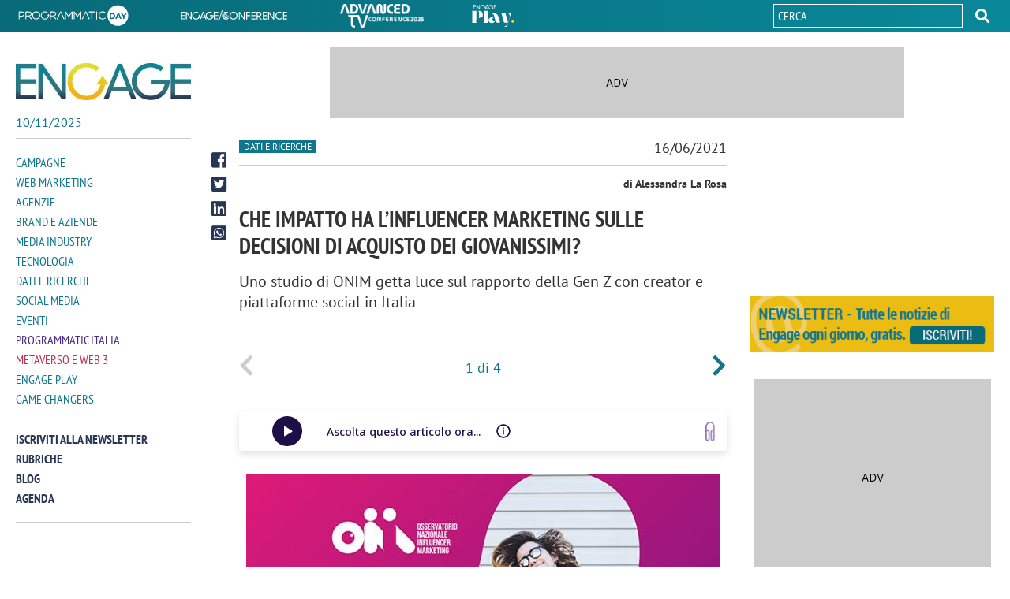

--- FILE ---
content_type: application/javascript; charset=utf-8
request_url: https://cdn.speakup.ai/player/v3.16.5/872.js
body_size: 1515
content:
"use strict";(self.speakUpWebpackJsonp=self.speakUpWebpackJsonp||[]).push([[872],{3650:function(e,r,t){t.d(r,{D:function(){return f},Z:function(){return b}});var a=t(3659),n=t(5762),i=t(1430),l=t(8133),o=["tag","label","children"];function s(e,r){var t=Object.keys(e);if(Object.getOwnPropertySymbols){var a=Object.getOwnPropertySymbols(e);r&&(a=a.filter((function(r){return Object.getOwnPropertyDescriptor(e,r).enumerable}))),t.push.apply(t,a)}return t}function c(e){for(var r=1;r<arguments.length;r++){var t=null!=arguments[r]?arguments[r]:{};r%2?s(Object(t),!0).forEach((function(r){p(e,r,t[r])})):Object.getOwnPropertyDescriptors?Object.defineProperties(e,Object.getOwnPropertyDescriptors(t)):s(Object(t)).forEach((function(r){Object.defineProperty(e,r,Object.getOwnPropertyDescriptor(t,r))}))}return e}function p(e,r,t){var a;return(r="symbol"==typeof(a=function(e,r){if("object"!=typeof e||!e)return e;var t=e[Symbol.toPrimitive];if(void 0!==t){var a=t.call(e,r||"default");if("object"!=typeof a)return a;throw new TypeError("@@toPrimitive must return a primitive value.")}return("string"===r?String:Number)(e)}(r,"string"))?a:String(a))in e?Object.defineProperty(e,r,{value:t,enumerable:!0,configurable:!0,writable:!0}):e[r]=t,e}function u(e,r){if(null==e)return{};var t,a,n=function(e,r){if(null==e)return{};var t,a,n={},i=Object.keys(e);for(a=0;a<i.length;a++)t=i[a],r.indexOf(t)>=0||(n[t]=e[t]);return n}(e,r);if(Object.getOwnPropertySymbols){var i=Object.getOwnPropertySymbols(e);for(a=0;a<i.length;a++)t=i[a],r.indexOf(t)>=0||Object.prototype.propertyIsEnumerable.call(e,t)&&(n[t]=e[t])}return n}var d=["aria-label","aria-labelledby","aria-describedby","aria-hidden","aria-disabled","aria-pressed","aria-expanded","aria-haspopup","aria-controls","aria-selected","aria-checked","aria-activedescendant","aria-live","aria-atomic","aria-busy","aria-controls","aria-current","aria-describedby","aria-details","aria-errormessage","aria-flowto","aria-haspopup","aria-keyshortcuts","aria-label","aria-labelledby","aria-owns","aria-relevant","aria-roledescription","role","tabIndex"],y=e=>{var{tag:r="div",label:t,children:s}=e,p=u(e,o),{player:{enableAriaMode:y=!1},theme:b,playerLang:f}=(0,n.qp)(a.E);return t&&(p["aria-label"]=(0,i.Iu)(t.name,b,f,t.values)),y||d.forEach((e=>delete p[e])),(0,l.tZ)(r,c(c({},p),{},{children:s}))},b=e=>(0,l.tZ)(y,c({tag:"div",role:"button",tabIndex:"0"},e)),f=e=>(0,l.tZ)(y,c({tag:"span"},e))},4161:function(e,r,t){var a=t(7191),n=t(3650),i=t(8133),l=["aria","initialPulse","className"];function o(e,r){var t=Object.keys(e);if(Object.getOwnPropertySymbols){var a=Object.getOwnPropertySymbols(e);r&&(a=a.filter((function(r){return Object.getOwnPropertyDescriptor(e,r).enumerable}))),t.push.apply(t,a)}return t}function s(e){for(var r=1;r<arguments.length;r++){var t=null!=arguments[r]?arguments[r]:{};r%2?o(Object(t),!0).forEach((function(r){c(e,r,t[r])})):Object.getOwnPropertyDescriptors?Object.defineProperties(e,Object.getOwnPropertyDescriptors(t)):o(Object(t)).forEach((function(r){Object.defineProperty(e,r,Object.getOwnPropertyDescriptor(t,r))}))}return e}function c(e,r,t){var a;return(r="symbol"==typeof(a=function(e,r){if("object"!=typeof e||!e)return e;var t=e[Symbol.toPrimitive];if(void 0!==t){var a=t.call(e,r||"default");if("object"!=typeof a)return a;throw new TypeError("@@toPrimitive must return a primitive value.")}return("string"===r?String:Number)(e)}(r,"string"))?a:String(a))in e?Object.defineProperty(e,r,{value:t,enumerable:!0,configurable:!0,writable:!0}):e[r]=t,e}function p(e,r){if(null==e)return{};var t,a,n=function(e,r){if(null==e)return{};var t,a,n={},i=Object.keys(e);for(a=0;a<i.length;a++)t=i[a],r.indexOf(t)>=0||(n[t]=e[t]);return n}(e,r);if(Object.getOwnPropertySymbols){var i=Object.getOwnPropertySymbols(e);for(a=0;a<i.length;a++)t=i[a],r.indexOf(t)>=0||Object.prototype.propertyIsEnumerable.call(e,t)&&(n[t]=e[t])}return n}r.Z=e=>{var{aria:r=!0,initialPulse:t=!0,className:o}=e,c=p(e,l),[u,d]=(0,a.eJ)(t);return(0,a.d4)((()=>{var e=setTimeout((()=>{u&&d(!1)}),5e3);return()=>clearTimeout(e)}),[]),r?(0,i.tZ)(n.Z,s({className:u?"".concat(o," speakup-pulse"):o},c)):(0,i.tZ)("div",s({className:u?"".concat(o," speakup-pulse"):o},c))}},8872:function(e,r,t){t.r(r);var a=t(7191),n=t(3659),i=t(5762),l=t(1389),o=t(3650),s=t(4161),c=t(6886),p=t(1430),u=t(1110),d=t(8133),{LOADING:y,READY:b,PROCESSING:f}=u.SYNTHESIZED_STATUS;r.default=e=>{var{miniPlayerIsInView:r}=e,{player:t,theme:v,playerLang:m,listenLabel:g,handleMiniPlay:O,synthesizedStatus:h}=(0,i.qp)(n.E),[w,j]=(0,a.eJ)(!0),P=!r&&w&&![y,b,f].includes(h),k=(0,c.Z)(),E=k.isMobile(),S=k.isDesktop(),Z=(0,a.Ye)((()=>!!Array.isArray(t.showFixedPlayerTooltip)&&(E&&t.showFixedPlayerTooltip.includes("mobile")||S&&t.showFixedPlayerTooltip.includes("desktop"))),[t.showFixedPlayerTooltip,E,S]),I=(0,a.I4)((()=>{O();var e=window.document.getElementById("speakup-container").getBoundingClientRect().top+window.scrollY-50;window.scrollTo({top:e,behavior:"smooth"}),(0,l.ZC)("player",{label:"play-floating-player"})}),[]),x=(0,a.I4)((()=>{j(!1),(0,l.ZC)("player",{label:"close-floating-player"})}),[]);return(0,a.d4)((()=>{var e=e=>"Enter"===e.key&&I(),r=e=>"Enter"===e.key&&x(),t=window.document.getElementById("speakup-floating-play-pause");t&&t.addEventListener("keydown",e);var a=window.document.getElementById("speakup-floating-player-close");return a&&a.addEventListener("keydown",r),()=>{t&&t.removeEventListener("keydown",e),a&&a.removeEventListener("keydown",r)}}),[I,x]),(0,d.tZ)("div",{className:"speakup-container ".concat(v),children:(0,d.BX)("div",{className:"speakup-floating-player-container ".concat(P?"speakup-visible":""),style:P?{top:"".concat(t.heightFixedFloatingPlayer||u.YD,"px")}:{},children:[(0,d.tZ)("div",{className:"speakup-floating-controls amplitude-play-pause",children:(0,d.tZ)(s.Z,{id:"speakup-floating-play-pause",className:"amplitude-play-pause amplitude-paused",onClick:I,tabIndex:P?0:-1,"aria-labelledby":"speakup-player-title","aria-hidden":P?"false":"true"})}),(0,d.tZ)(o.Z,{id:"speakup-floating-player-close",className:"speakup-floating-player-close",onClick:x,label:{name:"hide button"},tabIndex:P?0:-1,"aria-hidden":P?"false":"true"}),Z&&(0,d.BX)("div",{className:"speakup-floating-tooltip",children:[(0,d.tZ)("div",{className:"speakup-floating-tooltip-text",children:(0,d.tZ)("div",{children:g||(0,p.Iu)("listen article",v,m)})}),(0,d.tZ)("i",{})]})]})})}}}]);

--- FILE ---
content_type: application/javascript; charset=utf-8
request_url: https://cdn.speakup.ai/player/v3.16.5/725.js
body_size: 1555
content:
"use strict";(self.speakUpWebpackJsonp=self.speakUpWebpackJsonp||[]).push([[725],{4725:function(e,t,i){i.r(t),i.d(t,{default:function(){return V}});var n=i(7191),r=i(3659),o=i(5762),s=i(1389),l=i(7301),a=i(1529),c=i(4147),d=()=>{(0,n.d4)((()=>{(0,s._k)(),(0,s.c4)({page_title:window.SPEAKUP_TITLE||window.top.document.title,page_location:window.SPEAKUP_SOURCE_URL||window.top.document.location.href}),(0,s.ZC)("player",{version:c.i8})}),[]),(0,n.d4)((()=>{window.__tcfapi?window.__tcfapi("addEventListener",2,a.Ug):window.__cmp&&window.__cmp("getConsentData",null,a.WK)}),[]),(0,l.Gq)({src:"https://www.googletagmanager.com/gtag/js?id=".concat("G-9HD1K76044"),checkForExisting:!0,async:!0})},u=i(948),w=i(6886),g=i(1110),h=i(1430),p=i(8133),y=(0,n.Vo)((()=>i.e(877).then(i.bind(i,9877)))),f=(0,n.Vo)((()=>Promise.all([i.e(110),i.e(0)]).then(i.bind(i,6e3)))),b=(0,n.Vo)((()=>i.e(872).then(i.bind(i,8872)))),{ORIGINAL:v,BOXED:I,BOXED_SMALL:P}=g.PLAYER_LAYOUT,{LOADING:m,READY:E,PROCESSING:_,COMPLETED:A}=g.SYNTHESIZED_STATUS,V=()=>{var{layout:e,player:t,playerMode:i,countPlay:s,isAtFirstPlay:l,songs:a,theme:c,playerLang:V,listenLabel:O,synthesizedStatus:S}=(0,o.qp)(r.E);d();var{ref:k,inView:R}=(0,u.YD)({rootMargin:"0px",skip:i===g.Ih.INIT||s}),D=l||S===A,M=((e,t,i,n,r,o)=>e===m?(0,h.Iu)("loading",n,r):e===E||e===_?(0,h.Iu)("synthesizing progress",n,r):t?o||(0,h.Iu)("listen article",n,r):(0,h.Iu)("listen",n,r,{title:i[0].name}))(S,D,a,c,V,O),L=(0,h.Iu)("disclaimer",c,V),U=(0,w.Z)(),T=U.isMobile(),x=U.isDesktop(),C=(0,n.Ye)((()=>!Array.isArray(null==t?void 0:t.hideFixedPlayer)||!(T&&null!=t&&t.hideFixedPlayer.includes("mobile")||x&&null!=t&&t.hideFixedPlayer.includes("desktop"))),[null==t?void 0:t.hideFixedPlayer,T,x]);return i===g.Ih.INIT?null:(0,p.BX)(n.n4,{children:[e===v&&(0,p.tZ)(y,{title:M,textDisclaimer:L,isMainPodcast:D,inViewRef:k}),[I,P].includes(e)&&(0,p.tZ)(f,{title:M,isMainPodcast:D,textDisclaimer:L,inViewRef:k}),!window.SPEAKUP_IS_AMP&&C&&(0,n.jz)((0,p.tZ)(b,{title:M,miniPlayerIsInView:R}),window.SPEAKUP_CURRENT_NODE)]})}},948:function(e,t,i){i.d(t,{YD:function(){return w}});var n=i(7191),r=Object.defineProperty,o=(e,t,i)=>((e,t,i)=>t in e?r(e,t,{enumerable:!0,configurable:!0,writable:!0,value:i}):e[t]=i)(e,"symbol"!=typeof t?t+"":t,i),s=new Map,l=new WeakMap,a=0,c=void 0;function d(e){return Object.keys(e).sort().filter((t=>void 0!==e[t])).map((t=>{return`${t}_${"root"===t?(i=e.root,i?(l.has(i)||(a+=1,l.set(i,a.toString())),l.get(i)):"0"):e[t]}`;var i})).toString()}function u(e,t,i={},n=c){if(void 0===window.IntersectionObserver&&void 0!==n){const r=e.getBoundingClientRect();return t(n,{isIntersecting:n,target:e,intersectionRatio:"number"==typeof i.threshold?i.threshold:0,time:0,boundingClientRect:r,intersectionRect:r,rootBounds:r}),()=>{}}const{id:r,observer:o,elements:l}=function(e){const t=d(e);let i=s.get(t);if(!i){const n=new Map;let r;const o=new IntersectionObserver((t=>{t.forEach((t=>{var i;const o=t.isIntersecting&&r.some((e=>t.intersectionRatio>=e));e.trackVisibility&&void 0===t.isVisible&&(t.isVisible=o),null==(i=n.get(t.target))||i.forEach((e=>{e(o,t)}))}))}),e);r=o.thresholds||(Array.isArray(e.threshold)?e.threshold:[e.threshold||0]),i={id:t,observer:o,elements:n},s.set(t,i)}return i}(i),a=l.get(e)||[];return l.has(e)||l.set(e,a),a.push(t),o.observe(e),function(){a.splice(a.indexOf(t),1),0===a.length&&(l.delete(e),o.unobserve(e)),0===l.size&&(o.disconnect(),s.delete(r))}}n.wA;function w({threshold:e,delay:t,trackVisibility:i,rootMargin:r,root:o,triggerOnce:s,skip:l,initialInView:a,fallbackInView:c,onChange:d}={}){var w;const[g,h]=n.eJ(null),p=n.sO(),[y,f]=n.eJ({inView:!!a,entry:void 0});p.current=d,n.d4((()=>{if(l||!g)return;let n;return n=u(g,((e,t)=>{f({inView:e,entry:t}),p.current&&p.current(e,t),t.isIntersecting&&s&&n&&(n(),n=void 0)}),{root:o,rootMargin:r,threshold:e,trackVisibility:i,delay:t},c),()=>{n&&n()}}),[Array.isArray(e)?e.toString():e,g,o,r,s,l,i,c,t]);const b=null==(w=y.entry)?void 0:w.target,v=n.sO();g||!b||s||l||v.current===b||(v.current=b,f({inView:!!a,entry:void 0}));const I=[h,y.inView,y.entry];return I.ref=I[0],I.inView=I[1],I.entry=I[2],I}}}]);